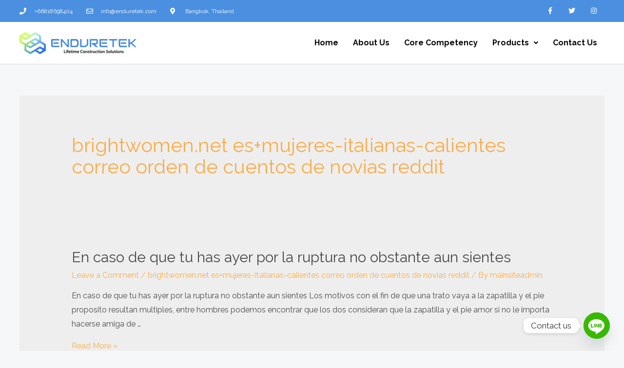

--- FILE ---
content_type: text/css
request_url: https://www.enduretek.com/wp-content/uploads/elementor/css/post-2150.css?ver=1639518489
body_size: 11271
content:
.elementor-2150 .elementor-element.elementor-element-1039d55 > .elementor-container{min-height:45px;}.elementor-2150 .elementor-element.elementor-element-1039d55 > .elementor-container > .elementor-column > .elementor-widget-wrap{align-content:center;align-items:center;}.elementor-2150 .elementor-element.elementor-element-1039d55:not(.elementor-motion-effects-element-type-background), .elementor-2150 .elementor-element.elementor-element-1039d55 > .elementor-motion-effects-container > .elementor-motion-effects-layer{background-color:#4B8FE0;}.elementor-2150 .elementor-element.elementor-element-1039d55{transition:background 0.3s, border 0.3s, border-radius 0.3s, box-shadow 0.3s;}.elementor-2150 .elementor-element.elementor-element-1039d55 > .elementor-background-overlay{transition:background 0.3s, border-radius 0.3s, opacity 0.3s;}.elementor-2150 .elementor-element.elementor-element-513e433 .elementor-icon-list-items:not(.elementor-inline-items) .elementor-icon-list-item:not(:last-child){padding-bottom:calc(28px/2);}.elementor-2150 .elementor-element.elementor-element-513e433 .elementor-icon-list-items:not(.elementor-inline-items) .elementor-icon-list-item:not(:first-child){margin-top:calc(28px/2);}.elementor-2150 .elementor-element.elementor-element-513e433 .elementor-icon-list-items.elementor-inline-items .elementor-icon-list-item{margin-right:calc(28px/2);margin-left:calc(28px/2);}.elementor-2150 .elementor-element.elementor-element-513e433 .elementor-icon-list-items.elementor-inline-items{margin-right:calc(-28px/2);margin-left:calc(-28px/2);}body.rtl .elementor-2150 .elementor-element.elementor-element-513e433 .elementor-icon-list-items.elementor-inline-items .elementor-icon-list-item:after{left:calc(-28px/2);}body:not(.rtl) .elementor-2150 .elementor-element.elementor-element-513e433 .elementor-icon-list-items.elementor-inline-items .elementor-icon-list-item:after{right:calc(-28px/2);}.elementor-2150 .elementor-element.elementor-element-513e433 .elementor-icon-list-icon i{color:#FFFFFF;}.elementor-2150 .elementor-element.elementor-element-513e433 .elementor-icon-list-icon svg{fill:#FFFFFF;}.elementor-2150 .elementor-element.elementor-element-513e433{--e-icon-list-icon-size:14px;}.elementor-2150 .elementor-element.elementor-element-513e433 .elementor-icon-list-text{color:#FFFFFF;padding-left:13px;}.elementor-2150 .elementor-element.elementor-element-513e433 .elementor-icon-list-item > .elementor-icon-list-text, .elementor-2150 .elementor-element.elementor-element-513e433 .elementor-icon-list-item > a{font-size:12px;}.elementor-2150 .elementor-element.elementor-element-b4b80e0{--grid-template-columns:repeat(0, auto);--icon-size:14px;--grid-column-gap:0px;--grid-row-gap:0px;}.elementor-2150 .elementor-element.elementor-element-b4b80e0 .elementor-widget-container{text-align:right;}.elementor-2150 .elementor-element.elementor-element-b4b80e0 .elementor-social-icon{background-color:rgba(0,0,0,0);--icon-padding:1.1em;}.elementor-2150 .elementor-element.elementor-element-b4b80e0 .elementor-social-icon i{color:#FFFFFF;}.elementor-2150 .elementor-element.elementor-element-b4b80e0 .elementor-social-icon svg{fill:#FFFFFF;}.elementor-2150 .elementor-element.elementor-element-b4b80e0 .elementor-social-icon:hover{background-color:#2D72FA;}.elementor-2150 .elementor-element.elementor-element-97166c0 > .elementor-container > .elementor-column > .elementor-widget-wrap{align-content:center;align-items:center;}.elementor-2150 .elementor-element.elementor-element-97166c0:not(.elementor-motion-effects-element-type-background), .elementor-2150 .elementor-element.elementor-element-97166c0 > .elementor-motion-effects-container > .elementor-motion-effects-layer{background-color:#FFFFFF;}.elementor-2150 .elementor-element.elementor-element-97166c0{border-style:solid;border-width:0px 0px 1px 0px;border-color:#d8d8d8;transition:background 0.3s, border 0.3s, border-radius 0.3s, box-shadow 0.3s;padding:20px 0px 20px 0px;}.elementor-2150 .elementor-element.elementor-element-97166c0 > .elementor-background-overlay{transition:background 0.3s, border-radius 0.3s, opacity 0.3s;}.elementor-2150 .elementor-element.elementor-element-1ed9014 .hfe-site-logo-container, .elementor-2150 .elementor-element.elementor-element-1ed9014 .hfe-caption-width figcaption{text-align:left;}.elementor-2150 .elementor-element.elementor-element-1ed9014 .hfe-site-logo-container .hfe-site-logo-img{border-style:none;}.elementor-2150 .elementor-element.elementor-element-1ed9014 .widget-image-caption{margin-top:0px;margin-bottom:0px;}.elementor-2150 .elementor-element.elementor-element-51edb5d .hfe-nav-menu__toggle{margin:0 auto;}.elementor-2150 .elementor-element.elementor-element-51edb5d .menu-item a.hfe-menu-item{padding-left:15px;padding-right:15px;}.elementor-2150 .elementor-element.elementor-element-51edb5d .menu-item a.hfe-sub-menu-item{padding-left:calc( 15px + 20px );padding-right:15px;}.elementor-2150 .elementor-element.elementor-element-51edb5d .hfe-nav-menu__layout-vertical .menu-item ul ul a.hfe-sub-menu-item{padding-left:calc( 15px + 40px );padding-right:15px;}.elementor-2150 .elementor-element.elementor-element-51edb5d .hfe-nav-menu__layout-vertical .menu-item ul ul ul a.hfe-sub-menu-item{padding-left:calc( 15px + 60px );padding-right:15px;}.elementor-2150 .elementor-element.elementor-element-51edb5d .hfe-nav-menu__layout-vertical .menu-item ul ul ul ul a.hfe-sub-menu-item{padding-left:calc( 15px + 80px );padding-right:15px;}.elementor-2150 .elementor-element.elementor-element-51edb5d .menu-item a.hfe-menu-item, .elementor-2150 .elementor-element.elementor-element-51edb5d .menu-item a.hfe-sub-menu-item{padding-top:15px;padding-bottom:15px;}.elementor-2150 .elementor-element.elementor-element-51edb5d a.hfe-menu-item, .elementor-2150 .elementor-element.elementor-element-51edb5d a.hfe-sub-menu-item{font-weight:bold;}.elementor-2150 .elementor-element.elementor-element-51edb5d .menu-item a.hfe-menu-item, .elementor-2150 .elementor-element.elementor-element-51edb5d .sub-menu a.hfe-sub-menu-item{color:#000000;}.elementor-2150 .elementor-element.elementor-element-51edb5d .sub-menu,
								.elementor-2150 .elementor-element.elementor-element-51edb5d nav.hfe-dropdown,
								.elementor-2150 .elementor-element.elementor-element-51edb5d nav.hfe-dropdown-expandible,
								.elementor-2150 .elementor-element.elementor-element-51edb5d nav.hfe-dropdown .menu-item a.hfe-menu-item,
								.elementor-2150 .elementor-element.elementor-element-51edb5d nav.hfe-dropdown .menu-item a.hfe-sub-menu-item{background-color:#fff;}.elementor-2150 .elementor-element.elementor-element-51edb5d .sub-menu a.hfe-sub-menu-item:hover,
								.elementor-2150 .elementor-element.elementor-element-51edb5d nav.hfe-dropdown li a.hfe-menu-item:hover,
								.elementor-2150 .elementor-element.elementor-element-51edb5d nav.hfe-dropdown li a.hfe-sub-menu-item:hover,
								.elementor-2150 .elementor-element.elementor-element-51edb5d nav.hfe-dropdown-expandible li a.hfe-menu-item:hover,
								.elementor-2150 .elementor-element.elementor-element-51edb5d nav.hfe-dropdown-expandible li a.hfe-sub-menu-item:hover{background-color:#4B8FE0;}.elementor-2150 .elementor-element.elementor-element-51edb5d .sub-menu .menu-item.current-menu-item a.hfe-sub-menu-item.hfe-sub-menu-item-active,	
							.elementor-2150 .elementor-element.elementor-element-51edb5d nav.hfe-dropdown .menu-item.current-menu-item a.hfe-menu-item,
							.elementor-2150 .elementor-element.elementor-element-51edb5d nav.hfe-dropdown .menu-item.current-menu-ancestor a.hfe-menu-item,
							.elementor-2150 .elementor-element.elementor-element-51edb5d nav.hfe-dropdown .sub-menu .menu-item.current-menu-item a.hfe-sub-menu-item.hfe-sub-menu-item-active{background-color:#4B8FE0;}.elementor-2150 .elementor-element.elementor-element-51edb5d ul.sub-menu{width:220px;}.elementor-2150 .elementor-element.elementor-element-51edb5d .sub-menu a.hfe-sub-menu-item,
						 .elementor-2150 .elementor-element.elementor-element-51edb5d nav.hfe-dropdown li a.hfe-menu-item,
						 .elementor-2150 .elementor-element.elementor-element-51edb5d nav.hfe-dropdown li a.hfe-sub-menu-item,
						 .elementor-2150 .elementor-element.elementor-element-51edb5d nav.hfe-dropdown-expandible li a.hfe-menu-item,
						 .elementor-2150 .elementor-element.elementor-element-51edb5d nav.hfe-dropdown-expandible li a.hfe-sub-menu-item{padding-top:15px;padding-bottom:15px;}.elementor-2150 .elementor-element.elementor-element-51edb5d .sub-menu li.menu-item:not(:last-child), 
						.elementor-2150 .elementor-element.elementor-element-51edb5d nav.hfe-dropdown li.menu-item:not(:last-child),
						.elementor-2150 .elementor-element.elementor-element-51edb5d nav.hfe-dropdown-expandible li.menu-item:not(:last-child){border-bottom-style:solid;border-bottom-color:#c4c4c4;border-bottom-width:1px;}@media(min-width:768px){.elementor-2150 .elementor-element.elementor-element-e7620a9{width:30%;}.elementor-2150 .elementor-element.elementor-element-305bbf7{width:70%;}}@media(max-width:1024px){.elementor-2150 .elementor-element.elementor-element-1039d55{padding:10px 20px 10px 20px;}.elementor-2150 .elementor-element.elementor-element-b4b80e0 .elementor-social-icon{--icon-padding:0.9em;}.elementor-2150 .elementor-element.elementor-element-97166c0{padding:40px 20px 40px 20px;}}@media(max-width:767px){.elementor-2150 .elementor-element.elementor-element-1039d55{padding:10px 20px 10px 20px;}.elementor-2150 .elementor-element.elementor-element-513e433 .elementor-icon-list-items:not(.elementor-inline-items) .elementor-icon-list-item:not(:last-child){padding-bottom:calc(20px/2);}.elementor-2150 .elementor-element.elementor-element-513e433 .elementor-icon-list-items:not(.elementor-inline-items) .elementor-icon-list-item:not(:first-child){margin-top:calc(20px/2);}.elementor-2150 .elementor-element.elementor-element-513e433 .elementor-icon-list-items.elementor-inline-items .elementor-icon-list-item{margin-right:calc(20px/2);margin-left:calc(20px/2);}.elementor-2150 .elementor-element.elementor-element-513e433 .elementor-icon-list-items.elementor-inline-items{margin-right:calc(-20px/2);margin-left:calc(-20px/2);}body.rtl .elementor-2150 .elementor-element.elementor-element-513e433 .elementor-icon-list-items.elementor-inline-items .elementor-icon-list-item:after{left:calc(-20px/2);}body:not(.rtl) .elementor-2150 .elementor-element.elementor-element-513e433 .elementor-icon-list-items.elementor-inline-items .elementor-icon-list-item:after{right:calc(-20px/2);}.elementor-2150 .elementor-element.elementor-element-513e433 .elementor-icon-list-item > .elementor-icon-list-text, .elementor-2150 .elementor-element.elementor-element-513e433 .elementor-icon-list-item > a{line-height:1.9em;}.elementor-2150 .elementor-element.elementor-element-e4a32cd > .elementor-element-populated{margin:0px 0px 0px 0px;--e-column-margin-right:0px;--e-column-margin-left:0px;}.elementor-2150 .elementor-element.elementor-element-b4b80e0 .elementor-widget-container{text-align:center;}.elementor-2150 .elementor-element.elementor-element-97166c0{padding:30px 20px 30px 20px;}.elementor-2150 .elementor-element.elementor-element-e7620a9{width:70%;}.elementor-2150 .elementor-element.elementor-element-305bbf7{width:30%;}}@media(max-width:1024px) and (min-width:768px){.elementor-2150 .elementor-element.elementor-element-d82397a{width:70%;}.elementor-2150 .elementor-element.elementor-element-e4a32cd{width:30%;}}